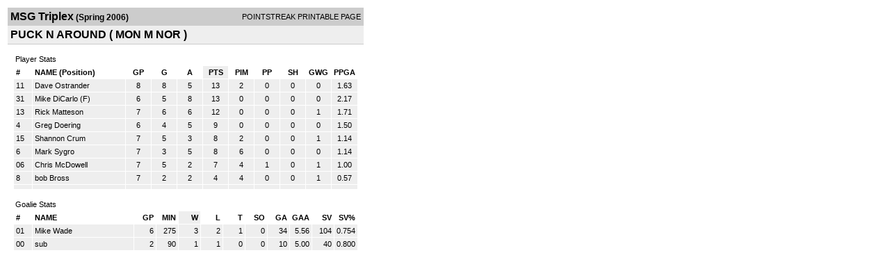

--- FILE ---
content_type: text/html; charset=UTF-8
request_url: http://d15k3om16n459i.cloudfront.net/players/print/players-team-roster.html?teamid=51915&seasonid=1247
body_size: 1644
content:
<html>
<head>
<LINK REL="STYLESHEET" HREF="/common/playersprintstylesheet.css">
</head>
<body>
<table width=518><tr><td align="center"><table width="100%" border="0" cellspacing="0" cellpadding="4">
		<tr class="headerTeam">
		<td width="60%"><font class="conHeader">MSG Triplex</font> <font class="season">(Spring 2006)</font></td>
		<td width="40%" align="right">POINTSTREAK PRINTABLE PAGE</td>
		</tr>
		<tr class="subHeader">
		<td width="60%" colspan="2"><font class="big">
		PUCK N AROUND				(
		MON M NOR		)
				</td>
	</tr>
	</table>
	<table width="100%" border="0" cellspacing="0" cellpadding="0">
	<tr><td class="intshim"><img src="/images/shim.gif" width="1" height="1"></td></tr>
	</table><br>
	  <table width="97%" border="0" cellspacing="0" cellpadding="3">
		<tr>
		  <td class="cellTeamPlayer">Player Stats</td>
		</tr>
</table>
	  <table width="97%" border="0" cellpadding="3" cellspacing="1">
		<tr class="fields">
		  <td width="20" align="center">
			<div align="left"> #</div>
		  </td>
		  <td align="center">
			<div align="left">NAME (Position)</div>
		  </td>
		  <td align="center" width="30" > 
			<a class="fields" href="players-team-roster.html?teamid=51915&seasonid=1247&sortby=gpp">GP</a>			</td>
	
			
				
			
		  		<td align="center" width="30" > 
					<a class="fields" href="players-team-roster.html?teamid=51915&seasonid=1247&sortby=gf">G</a>				</td>
						
				<td align="center" width="30" > 
					<a class="fields" href="players-team-roster.html?teamid=51915&seasonid=1247&sortby=a">A</a>				</td>
				<td align="center" width="30"  class="highlightPlay"> 
					<a class="fields" href="players-team-roster.html?teamid=51915&seasonid=1247">PTS</a>				</td>
				<td align="center" width="30" > 
					<a class="fields" href="players-team-roster.html?teamid=51915&seasonid=1247&sortby=pim">PIM</a>				</td>
				<td align="center" width="30" > 
					<a class="fields" href="players-team-roster.html?teamid=51915&seasonid=1247&sortby=ppg">PP</a>				</td>
				<td align="center" width="30" > 
					<a class="fields" href="players-team-roster.html?teamid=51915&seasonid=1247&sortby=shg">SH</a>				</td>
				<td align="center" width="30" > 
					<a class="fields" href="players-team-roster.html?teamid=51915&seasonid=1247&sortby=gwg">GWG</a>				</td>
				<td align="center" width="30" > 
					<a class="fields" href="players-team-roster.html?teamid=51915&seasonid=1247&sortby=ppga">PPGA</a>				</td>
									</tr>
				<tr class="lightGrey">
			<td width="20">
			11			</td><td>
						    <a href="playerpage.html?playerid=814980&seasonid=1247">
				Dave Ostrander</a> 
							</td><td align="center">
				8			</td>
			
						
			
				<td align="center">
					8	
				</td>			
				<td align="center">
					5				</td><td align="center">
					13			    </td><td align="center">
					2				</td>
				<td align="center">
					0				</td><td align="center">
					0				</td>
				</td><td align="center">
					0				</td>
				<td align="center">
					1.63				</td>
							
					</tr>


		<tr class="lightGrey">
			<td width="20">
			31			</td><td>
						    <a href="playerpage.html?playerid=794843&seasonid=1247">
				Mike DiCarlo</a> 
				(F)
							</td><td align="center">
				6			</td>
			
						
			
				<td align="center">
					5	
				</td>			
				<td align="center">
					8				</td><td align="center">
					13			    </td><td align="center">
					0				</td>
				<td align="center">
					0				</td><td align="center">
					0				</td>
				</td><td align="center">
					0				</td>
				<td align="center">
					2.17				</td>
							
					</tr>


		<tr class="lightGrey">
			<td width="20">
			13			</td><td>
						    <a href="playerpage.html?playerid=794840&seasonid=1247">
				Rick Matteson</a> 
							</td><td align="center">
				7			</td>
			
						
			
				<td align="center">
					6	
				</td>			
				<td align="center">
					6				</td><td align="center">
					12			    </td><td align="center">
					0				</td>
				<td align="center">
					0				</td><td align="center">
					0				</td>
				</td><td align="center">
					1				</td>
				<td align="center">
					1.71				</td>
							
					</tr>


		<tr class="lightGrey">
			<td width="20">
			4			</td><td>
						    <a href="playerpage.html?playerid=794844&seasonid=1247">
				Greg Doering</a> 
							</td><td align="center">
				6			</td>
			
						
			
				<td align="center">
					4	
				</td>			
				<td align="center">
					5				</td><td align="center">
					9			    </td><td align="center">
					0				</td>
				<td align="center">
					0				</td><td align="center">
					0				</td>
				</td><td align="center">
					0				</td>
				<td align="center">
					1.50				</td>
							
					</tr>


		<tr class="lightGrey">
			<td width="20">
			15			</td><td>
						    <a href="playerpage.html?playerid=794842&seasonid=1247">
				Shannon Crum</a> 
							</td><td align="center">
				7			</td>
			
						
			
				<td align="center">
					5	
				</td>			
				<td align="center">
					3				</td><td align="center">
					8			    </td><td align="center">
					2				</td>
				<td align="center">
					0				</td><td align="center">
					0				</td>
				</td><td align="center">
					1				</td>
				<td align="center">
					1.14				</td>
							
					</tr>


		<tr class="lightGrey">
			<td width="20">
			6			</td><td>
						    <a href="playerpage.html?playerid=794845&seasonid=1247">
				Mark Sygro</a> 
							</td><td align="center">
				7			</td>
			
						
			
				<td align="center">
					3	
				</td>			
				<td align="center">
					5				</td><td align="center">
					8			    </td><td align="center">
					6				</td>
				<td align="center">
					0				</td><td align="center">
					0				</td>
				</td><td align="center">
					0				</td>
				<td align="center">
					1.14				</td>
							
					</tr>


		<tr class="lightGrey">
			<td width="20">
			06			</td><td>
						    <a href="playerpage.html?playerid=794848&seasonid=1247">
				Chris McDowell</a> 
							</td><td align="center">
				7			</td>
			
						
			
				<td align="center">
					5	
				</td>			
				<td align="center">
					2				</td><td align="center">
					7			    </td><td align="center">
					4				</td>
				<td align="center">
					1				</td><td align="center">
					0				</td>
				</td><td align="center">
					1				</td>
				<td align="center">
					1.00				</td>
							
					</tr>


		<tr class="lightGrey">
			<td width="20">
			8			</td><td>
						    <a href="playerpage.html?playerid=794841&seasonid=1247">
				bob Bross</a> 
							</td><td align="center">
				7			</td>
			
						
			
				<td align="center">
					2	
				</td>			
				<td align="center">
					2				</td><td align="center">
					4			    </td><td align="center">
					4				</td>
				<td align="center">
					0				</td><td align="center">
					0				</td>
				</td><td align="center">
					1				</td>
				<td align="center">
					0.57				</td>
							
					</tr>


		<tr class="lightGrey">
			<td width="20">
						</td><td>
						    <a href="playerpage.html?playerid=&seasonid=1247">
				</a> 
							</td><td align="center">
							</td>
			
						
			
				<td align="center">
						
				</td>			
				<td align="center">
									</td><td align="center">
								    </td><td align="center">
									</td>
				<td align="center">
									</td><td align="center">
									</td>
				</td><td align="center">
									</td>
				<td align="center">
									</td>
							
					</tr>


</table>
	  <br>
	  <table width="97%" border="0" cellspacing="0" cellpadding="3">
		<tr>
		  <td class="cellTeamPlayer">Goalie Stats<a name="goalie">&nbsp;</a></td>
		</tr>
</table>
	  <table width="97%" border="0" cellpadding="3" cellspacing="1">
		<tr class="fields">
		  <td width="20">
			<div align="left">#</div>
		  </td>
		  <td>
			<div align="left">NAME</div>
		  </td>
		  <td width="25" >
			<div align="right">
			  <a class="fields" href="players-team-roster.html?teamid=51915&seasonid=1247&sortby=gp#goalie">GP</a>			  </div>
		  </td>
		 <td width="25"  >
			<div align="right">
			  <a class="fields" href="players-team-roster.html?teamid=51915&seasonid=1247&sortby=min#goalie">MIN</a>		     </div>
		  </td>
		  <td width="25"   class="highlightGoal" >
			<div align="right">
			  <a class="fields" href="players-team-roster.html?teamid=51915&seasonid=1247&sortby=w#goalie">W</a>			  </div>
		  </td>
		  <td width="25" >
			<div align="right">
			  <a class="fields" href="players-team-roster.html?teamid=51915&seasonid=1247&sortby=l#goalie">L</a>			  </div>
		  </td>		  <td width="25" >
			<div align="right">
			  <a class="fields" href="players-team-roster.html?teamid=51915&seasonid=1247&sortby=t#goalie">T</a>			  </div>
		  </td>		  <td width="25" >
			<div align="right">
			  <a class="fields" href="players-team-roster.html?teamid=51915&seasonid=1247&sortby=so#goalie">SO</a>			  </div>
		  </td>
		  <td width="25" >
			<div align="right">
			  <a class="fields"href="players-team-roster.html?teamid=51915&seasonid=1247&sortby=ga#goalie">GA</a>			  </div>
		  </td>
		  <td width="25" >
			<div align="right">
			  <a class="fields" href="players-team-roster.html?teamid=51915&seasonid=1247&sortby=gaa#goalie">GAA</a>			  </div>
		  </td>
		  		  <td width="25" >
			<div align="right">
			  <a href="players-team-roster.html?teamid=51915&seasonid=1247&sortby=sv#goalie">SV</a>			  </div>
		  </td>
		  <td width="25" >
			<div align="right">
			  <a href="players-team-roster.html?teamid=51915&seasonid=1247&sortby=svpct#goalie">SV%</a>			  </div>
		  </td>
		  		</tr>
				<tr class="lightGrey">
		  <td width="20">
			01		  </td>
		  <td> 
		  		  <a href="playerpage.html?playerid=794850&seasonid=1247">
			Mike Wade			</a>  </td>
		  <td width="25" align="right">
			6		  </td>
		   <td width="25" align="right">
			275		  </td>
		  <td width="25" align="right">
			3		  </td>
		  <td width="25" align="right">
			2		  </td><td width="25" align="right">
			1		  </td><td width="25" align="right">
			0		  </td>
		  <td width="25" align="right">
			34		  </td>
		  <td width="25" align="right">
			5.56		  </td>
		  		  <td width="25" align="right">
			104		  </td>
		  <td width="25" align="right">
			0.754		  </td>
		  		</tr>
				<tr class="lightGrey">
		  <td width="20">
			00		  </td>
		  <td> 
		  		  <a href="playerpage.html?playerid=825013&seasonid=1247">
			sub 			</a>  </td>
		  <td width="25" align="right">
			2		  </td>
		   <td width="25" align="right">
			90		  </td>
		  <td width="25" align="right">
			1		  </td>
		  <td width="25" align="right">
			1		  </td><td width="25" align="right">
			0		  </td><td width="25" align="right">
			0		  </td>
		  <td width="25" align="right">
			10		  </td>
		  <td width="25" align="right">
			5.00		  </td>
		  		  <td width="25" align="right">
			40		  </td>
		  <td width="25" align="right">
			0.800		  </td>
		  		</tr>
		</table>
		<br />
				<p><br>
			<br>
						</p>
</td>
</tr>
</table>
<script type="text/javascript" src="/_Incapsula_Resource?SWJIYLWA=719d34d31c8e3a6e6fffd425f7e032f3&ns=1&cb=1835551636" async></script></body>
</html>